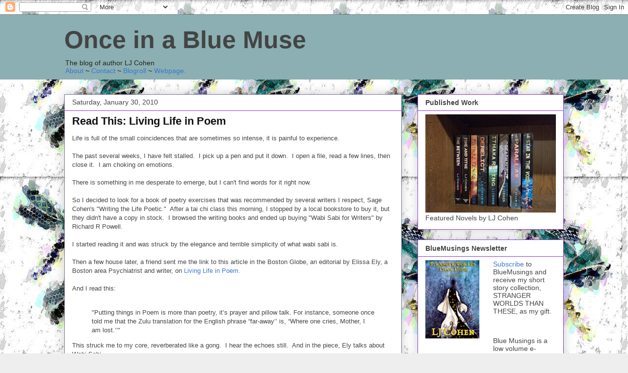

--- FILE ---
content_type: text/html; charset=UTF-8
request_url: http://blog.ljcohen.net/2010/01/read-this-living-life-in-poem.html
body_size: 17192
content:
<!DOCTYPE html>
<html class='v2' dir='ltr' lang='en'>
<head>
<link href='https://www.blogger.com/static/v1/widgets/335934321-css_bundle_v2.css' rel='stylesheet' type='text/css'/>
<meta content='width=1100' name='viewport'/>
<meta content='text/html; charset=UTF-8' http-equiv='Content-Type'/>
<meta content='blogger' name='generator'/>
<link href='http://blog.ljcohen.net/favicon.ico' rel='icon' type='image/x-icon'/>
<link href='http://blog.ljcohen.net/2010/01/read-this-living-life-in-poem.html' rel='canonical'/>
<link rel="alternate" type="application/atom+xml" title="Once in a Blue Muse - Atom" href="http://blog.ljcohen.net/feeds/posts/default" />
<link rel="alternate" type="application/rss+xml" title="Once in a Blue Muse - RSS" href="http://blog.ljcohen.net/feeds/posts/default?alt=rss" />
<link rel="service.post" type="application/atom+xml" title="Once in a Blue Muse - Atom" href="https://www.blogger.com/feeds/13911862/posts/default" />

<link rel="alternate" type="application/atom+xml" title="Once in a Blue Muse - Atom" href="http://blog.ljcohen.net/feeds/8973609402418285414/comments/default" />
<!--Can't find substitution for tag [blog.ieCssRetrofitLinks]-->
<meta content='http://blog.ljcohen.net/2010/01/read-this-living-life-in-poem.html' property='og:url'/>
<meta content='Read This:  Living Life in Poem' property='og:title'/>
<meta content='Life is full of the small coincidences that are sometimes so intense, it is painful to experience.   The past several weeks, I have felt sta...' property='og:description'/>
<title>Once in a Blue Muse: Read This:  Living Life in Poem</title>
<style id='page-skin-1' type='text/css'><!--
/*
-----------------------------------------------
Blogger Template Style
Name:     Awesome Inc.
Designer: Tina Chen
URL:      tinachen.org
----------------------------------------------- */
/* Content
----------------------------------------------- */
body {
font: normal normal 13px Arial, Tahoma, Helvetica, FreeSans, sans-serif;
color: #444444;
background: #eeeeee url(http://2.bp.blogspot.com/-648jYz1h_QU/TooDq_PaufI/AAAAAAAAIsE/mY_cJY5nvJw/s1600/dragonfly_inverted.jpg) repeat scroll top left;
}
html body .content-outer {
min-width: 0;
max-width: 100%;
width: 100%;
}
a:link {
text-decoration: none;
color: #3778cd;
}
a:visited {
text-decoration: none;
color: #4d469c;
}
a:hover {
text-decoration: underline;
color: #3778cd;
}
.body-fauxcolumn-outer .cap-top {
position: absolute;
z-index: 1;
height: 276px;
width: 100%;
background: transparent none repeat-x scroll top left;
_background-image: none;
}
/* Columns
----------------------------------------------- */
.content-inner {
padding: 0;
}
.header-inner .section {
margin: 0 16px;
}
.tabs-inner .section {
margin: 0 16px;
}
.main-inner {
padding-top: 30px;
}
.main-inner .column-center-inner,
.main-inner .column-left-inner,
.main-inner .column-right-inner {
padding: 0 5px;
}
*+html body .main-inner .column-center-inner {
margin-top: -30px;
}
#layout .main-inner .column-center-inner {
margin-top: 0;
}
/* Header
----------------------------------------------- */
.header-outer {
margin: 0 0 0 0;
background: #8bafb2 none repeat scroll 0 0;
}
.Header h1 {
font: normal bold 50px Arial, Tahoma, Helvetica, FreeSans, sans-serif;
color: #444444;
text-shadow: 0 0 -1px #000000;
}
.Header h1 a {
color: #444444;
}
.Header .description {
font: normal normal 14px Arial, Tahoma, Helvetica, FreeSans, sans-serif;
color: #222222;
}
.header-inner .Header .titlewrapper,
.header-inner .Header .descriptionwrapper {
padding-left: 0;
padding-right: 0;
margin-bottom: 0;
}
.header-inner .Header .titlewrapper {
padding-top: 22px;
}
/* Tabs
----------------------------------------------- */
.tabs-outer {
overflow: hidden;
position: relative;
background: #eeeeee url(//www.blogblog.com/1kt/awesomeinc/tabs_gradient_light.png) repeat scroll 0 0;
}
#layout .tabs-outer {
overflow: visible;
}
.tabs-cap-top, .tabs-cap-bottom {
position: absolute;
width: 100%;
border-top: 1px solid #999999;
}
.tabs-cap-bottom {
bottom: 0;
}
.tabs-inner .widget li a {
display: inline-block;
margin: 0;
padding: .6em 1.5em;
font: normal bold 14px Arial, Tahoma, Helvetica, FreeSans, sans-serif;
color: #444444;
border-top: 1px solid #999999;
border-bottom: 1px solid #999999;
border-left: 1px solid #999999;
height: 16px;
line-height: 16px;
}
.tabs-inner .widget li:last-child a {
border-right: 1px solid #999999;
}
.tabs-inner .widget li.selected a, .tabs-inner .widget li a:hover {
background: #666666 url(//www.blogblog.com/1kt/awesomeinc/tabs_gradient_light.png) repeat-x scroll 0 -100px;
color: #ffffff;
}
/* Headings
----------------------------------------------- */
h2 {
font: normal bold 14px Arial, Tahoma, Helvetica, FreeSans, sans-serif;
color: #444444;
}
/* Widgets
----------------------------------------------- */
.main-inner .section {
margin: 0 27px;
padding: 0;
}
.main-inner .column-left-outer,
.main-inner .column-right-outer {
margin-top: 0;
}
#layout .main-inner .column-left-outer,
#layout .main-inner .column-right-outer {
margin-top: 0;
}
.main-inner .column-left-inner,
.main-inner .column-right-inner {
background: transparent none repeat 0 0;
-moz-box-shadow: 0 0 0 rgba(0, 0, 0, .2);
-webkit-box-shadow: 0 0 0 rgba(0, 0, 0, .2);
-goog-ms-box-shadow: 0 0 0 rgba(0, 0, 0, .2);
box-shadow: 0 0 0 rgba(0, 0, 0, .2);
-moz-border-radius: 0;
-webkit-border-radius: 0;
-goog-ms-border-radius: 0;
border-radius: 0;
}
#layout .main-inner .column-left-inner,
#layout .main-inner .column-right-inner {
margin-top: 0;
}
.sidebar .widget {
font: normal normal 14px Arial, Tahoma, Helvetica, FreeSans, sans-serif;
color: #444444;
}
.sidebar .widget a:link {
color: #3778cd;
}
.sidebar .widget a:visited {
color: #4d469c;
}
.sidebar .widget a:hover {
color: #3778cd;
}
.sidebar .widget h2 {
text-shadow: 0 0 -1px #000000;
}
.main-inner .widget {
background-color: #ffffff;
border: 1px solid #8b37cd;
padding: 0 15px 15px;
margin: 20px -16px;
-moz-box-shadow: 0 0 20px rgba(0, 0, 0, .2);
-webkit-box-shadow: 0 0 20px rgba(0, 0, 0, .2);
-goog-ms-box-shadow: 0 0 20px rgba(0, 0, 0, .2);
box-shadow: 0 0 20px rgba(0, 0, 0, .2);
-moz-border-radius: 0;
-webkit-border-radius: 0;
-goog-ms-border-radius: 0;
border-radius: 0;
}
.main-inner .widget h2 {
margin: 0 -15px;
padding: .6em 15px .5em;
border-bottom: 1px solid transparent;
}
.footer-inner .widget h2 {
padding: 0 0 .4em;
border-bottom: 1px solid transparent;
}
.main-inner .widget h2 + div, .footer-inner .widget h2 + div {
border-top: 1px solid #8b37cd;
padding-top: 8px;
}
.main-inner .widget .widget-content {
margin: 0 -15px;
padding: 7px 15px 0;
}
.main-inner .widget ul, .main-inner .widget #ArchiveList ul.flat {
margin: -8px -15px 0;
padding: 0;
list-style: none;
}
.main-inner .widget #ArchiveList {
margin: -8px 0 0;
}
.main-inner .widget ul li, .main-inner .widget #ArchiveList ul.flat li {
padding: .5em 15px;
text-indent: 0;
color: #666666;
border-top: 1px solid #8b37cd;
border-bottom: 1px solid transparent;
}
.main-inner .widget #ArchiveList ul li {
padding-top: .25em;
padding-bottom: .25em;
}
.main-inner .widget ul li:first-child, .main-inner .widget #ArchiveList ul.flat li:first-child {
border-top: none;
}
.main-inner .widget ul li:last-child, .main-inner .widget #ArchiveList ul.flat li:last-child {
border-bottom: none;
}
.post-body {
position: relative;
}
.main-inner .widget .post-body ul {
padding: 0 2.5em;
margin: .5em 0;
list-style: disc;
}
.main-inner .widget .post-body ul li {
padding: 0.25em 0;
margin-bottom: .25em;
color: #444444;
border: none;
}
.footer-inner .widget ul {
padding: 0;
list-style: none;
}
.widget .zippy {
color: #666666;
}
/* Posts
----------------------------------------------- */
body .main-inner .Blog {
padding: 0;
margin-bottom: 1em;
background-color: transparent;
border: none;
-moz-box-shadow: 0 0 0 rgba(0, 0, 0, 0);
-webkit-box-shadow: 0 0 0 rgba(0, 0, 0, 0);
-goog-ms-box-shadow: 0 0 0 rgba(0, 0, 0, 0);
box-shadow: 0 0 0 rgba(0, 0, 0, 0);
}
.main-inner .section:last-child .Blog:last-child {
padding: 0;
margin-bottom: 1em;
}
.main-inner .widget h2.date-header {
margin: 0 -15px 1px;
padding: 0 0 0 0;
font: normal normal 14px Arial, Tahoma, Helvetica, FreeSans, sans-serif;
color: #444444;
background: transparent none no-repeat scroll top left;
border-top: 0 solid #eeeeee;
border-bottom: 1px solid transparent;
-moz-border-radius-topleft: 0;
-moz-border-radius-topright: 0;
-webkit-border-top-left-radius: 0;
-webkit-border-top-right-radius: 0;
border-top-left-radius: 0;
border-top-right-radius: 0;
position: static;
bottom: 100%;
right: 15px;
text-shadow: 0 0 -1px #000000;
}
.main-inner .widget h2.date-header span {
font: normal normal 14px Arial, Tahoma, Helvetica, FreeSans, sans-serif;
display: block;
padding: .5em 15px;
border-left: 0 solid #eeeeee;
border-right: 0 solid #eeeeee;
}
.date-outer {
position: relative;
margin: 30px 0 20px;
padding: 0 15px;
background-color: #ffffff;
border: 1px solid #74719c;
-moz-box-shadow: 0 0 20px rgba(0, 0, 0, .2);
-webkit-box-shadow: 0 0 20px rgba(0, 0, 0, .2);
-goog-ms-box-shadow: 0 0 20px rgba(0, 0, 0, .2);
box-shadow: 0 0 20px rgba(0, 0, 0, .2);
-moz-border-radius: 0;
-webkit-border-radius: 0;
-goog-ms-border-radius: 0;
border-radius: 0;
}
.date-outer:first-child {
margin-top: 0;
}
.date-outer:last-child {
margin-bottom: 20px;
-moz-border-radius-bottomleft: 0;
-moz-border-radius-bottomright: 0;
-webkit-border-bottom-left-radius: 0;
-webkit-border-bottom-right-radius: 0;
-goog-ms-border-bottom-left-radius: 0;
-goog-ms-border-bottom-right-radius: 0;
border-bottom-left-radius: 0;
border-bottom-right-radius: 0;
}
.date-posts {
margin: 0 -15px;
padding: 0 15px;
clear: both;
}
.post-outer, .inline-ad {
border-top: 1px solid #777777;
margin: 0 -15px;
padding: 15px 15px;
}
.post-outer {
padding-bottom: 10px;
}
.post-outer:first-child {
padding-top: 0;
border-top: none;
}
.post-outer:last-child, .inline-ad:last-child {
border-bottom: none;
}
.post-body {
position: relative;
}
.post-body img {
padding: 8px;
background: transparent;
border: 1px solid transparent;
-moz-box-shadow: 0 0 0 rgba(0, 0, 0, .2);
-webkit-box-shadow: 0 0 0 rgba(0, 0, 0, .2);
box-shadow: 0 0 0 rgba(0, 0, 0, .2);
-moz-border-radius: 0;
-webkit-border-radius: 0;
border-radius: 0;
}
h3.post-title, h4 {
font: normal bold 22px Arial, Tahoma, Helvetica, FreeSans, sans-serif;
color: #111111;
}
h3.post-title a {
font: normal bold 22px Arial, Tahoma, Helvetica, FreeSans, sans-serif;
color: #111111;
}
h3.post-title a:hover {
color: #3778cd;
text-decoration: underline;
}
.post-header {
margin: 0 0 1em;
}
.post-body {
line-height: 1.4;
}
.post-outer h2 {
color: #444444;
}
.post-footer {
margin: 1.5em 0 0;
}
#blog-pager {
padding: 15px;
font-size: 120%;
background-color: #ffffff;
border: 1px solid #8b37cd;
-moz-box-shadow: 0 0 20px rgba(0, 0, 0, .2);
-webkit-box-shadow: 0 0 20px rgba(0, 0, 0, .2);
-goog-ms-box-shadow: 0 0 20px rgba(0, 0, 0, .2);
box-shadow: 0 0 20px rgba(0, 0, 0, .2);
-moz-border-radius: 0;
-webkit-border-radius: 0;
-goog-ms-border-radius: 0;
border-radius: 0;
-moz-border-radius-topleft: 0;
-moz-border-radius-topright: 0;
-webkit-border-top-left-radius: 0;
-webkit-border-top-right-radius: 0;
-goog-ms-border-top-left-radius: 0;
-goog-ms-border-top-right-radius: 0;
border-top-left-radius: 0;
border-top-right-radius-topright: 0;
margin-top: 1em;
}
.blog-feeds, .post-feeds {
margin: 1em 0;
text-align: center;
color: #444444;
}
.blog-feeds a, .post-feeds a {
color: #3778cd;
}
.blog-feeds a:visited, .post-feeds a:visited {
color: #4d469c;
}
.blog-feeds a:hover, .post-feeds a:hover {
color: #3778cd;
}
.post-outer .comments {
margin-top: 2em;
}
/* Comments
----------------------------------------------- */
.comments .comments-content .icon.blog-author {
background-repeat: no-repeat;
background-image: url([data-uri]);
}
.comments .comments-content .loadmore a {
border-top: 1px solid #999999;
border-bottom: 1px solid #999999;
}
.comments .continue {
border-top: 2px solid #999999;
}
/* Footer
----------------------------------------------- */
.footer-outer {
margin: -20px 0 -1px;
padding: 20px 0 0;
color: #444444;
overflow: hidden;
}
.footer-fauxborder-left {
border-top: 1px solid #8b37cd;
background: #ffffff none repeat scroll 0 0;
-moz-box-shadow: 0 0 20px rgba(0, 0, 0, .2);
-webkit-box-shadow: 0 0 20px rgba(0, 0, 0, .2);
-goog-ms-box-shadow: 0 0 20px rgba(0, 0, 0, .2);
box-shadow: 0 0 20px rgba(0, 0, 0, .2);
margin: 0 -20px;
}
/* Mobile
----------------------------------------------- */
body.mobile {
background-size: auto;
}
.mobile .body-fauxcolumn-outer {
background: transparent none repeat scroll top left;
}
*+html body.mobile .main-inner .column-center-inner {
margin-top: 0;
}
.mobile .main-inner .widget {
padding: 0 0 15px;
}
.mobile .main-inner .widget h2 + div,
.mobile .footer-inner .widget h2 + div {
border-top: none;
padding-top: 0;
}
.mobile .footer-inner .widget h2 {
padding: 0.5em 0;
border-bottom: none;
}
.mobile .main-inner .widget .widget-content {
margin: 0;
padding: 7px 0 0;
}
.mobile .main-inner .widget ul,
.mobile .main-inner .widget #ArchiveList ul.flat {
margin: 0 -15px 0;
}
.mobile .main-inner .widget h2.date-header {
right: 0;
}
.mobile .date-header span {
padding: 0.4em 0;
}
.mobile .date-outer:first-child {
margin-bottom: 0;
border: 1px solid #74719c;
-moz-border-radius-topleft: 0;
-moz-border-radius-topright: 0;
-webkit-border-top-left-radius: 0;
-webkit-border-top-right-radius: 0;
-goog-ms-border-top-left-radius: 0;
-goog-ms-border-top-right-radius: 0;
border-top-left-radius: 0;
border-top-right-radius: 0;
}
.mobile .date-outer {
border-color: #74719c;
border-width: 0 1px 1px;
}
.mobile .date-outer:last-child {
margin-bottom: 0;
}
.mobile .main-inner {
padding: 0;
}
.mobile .header-inner .section {
margin: 0;
}
.mobile .post-outer, .mobile .inline-ad {
padding: 5px 0;
}
.mobile .tabs-inner .section {
margin: 0 10px;
}
.mobile .main-inner .widget h2 {
margin: 0;
padding: 0;
}
.mobile .main-inner .widget h2.date-header span {
padding: 0;
}
.mobile .main-inner .widget .widget-content {
margin: 0;
padding: 7px 0 0;
}
.mobile #blog-pager {
border: 1px solid transparent;
background: #ffffff none repeat scroll 0 0;
}
.mobile .main-inner .column-left-inner,
.mobile .main-inner .column-right-inner {
background: transparent none repeat 0 0;
-moz-box-shadow: none;
-webkit-box-shadow: none;
-goog-ms-box-shadow: none;
box-shadow: none;
}
.mobile .date-posts {
margin: 0;
padding: 0;
}
.mobile .footer-fauxborder-left {
margin: 0;
border-top: inherit;
}
.mobile .main-inner .section:last-child .Blog:last-child {
margin-bottom: 0;
}
.mobile-index-contents {
color: #444444;
}
.mobile .mobile-link-button {
background: #3778cd url(//www.blogblog.com/1kt/awesomeinc/tabs_gradient_light.png) repeat scroll 0 0;
}
.mobile-link-button a:link, .mobile-link-button a:visited {
color: #ffffff;
}
.mobile .tabs-inner .PageList .widget-content {
background: transparent;
border-top: 1px solid;
border-color: #999999;
color: #444444;
}
.mobile .tabs-inner .PageList .widget-content .pagelist-arrow {
border-left: 1px solid #999999;
}

--></style>
<style id='template-skin-1' type='text/css'><!--
body {
min-width: 1050px;
}
.content-outer, .content-fauxcolumn-outer, .region-inner {
min-width: 1050px;
max-width: 1050px;
_width: 1050px;
}
.main-inner .columns {
padding-left: 0;
padding-right: 330px;
}
.main-inner .fauxcolumn-center-outer {
left: 0;
right: 330px;
/* IE6 does not respect left and right together */
_width: expression(this.parentNode.offsetWidth -
parseInt("0") -
parseInt("330px") + 'px');
}
.main-inner .fauxcolumn-left-outer {
width: 0;
}
.main-inner .fauxcolumn-right-outer {
width: 330px;
}
.main-inner .column-left-outer {
width: 0;
right: 100%;
margin-left: -0;
}
.main-inner .column-right-outer {
width: 330px;
margin-right: -330px;
}
#layout {
min-width: 0;
}
#layout .content-outer {
min-width: 0;
width: 800px;
}
#layout .region-inner {
min-width: 0;
width: auto;
}
body#layout div.add_widget {
padding: 8px;
}
body#layout div.add_widget a {
margin-left: 32px;
}
--></style>
<style>
    body {background-image:url(http\:\/\/2.bp.blogspot.com\/-648jYz1h_QU\/TooDq_PaufI\/AAAAAAAAIsE\/mY_cJY5nvJw\/s1600\/dragonfly_inverted.jpg);}
    
@media (max-width: 200px) { body {background-image:url(http\:\/\/2.bp.blogspot.com\/-648jYz1h_QU\/TooDq_PaufI\/AAAAAAAAIsE\/mY_cJY5nvJw\/w200\/dragonfly_inverted.jpg);}}
@media (max-width: 400px) and (min-width: 201px) { body {background-image:url(http\:\/\/2.bp.blogspot.com\/-648jYz1h_QU\/TooDq_PaufI\/AAAAAAAAIsE\/mY_cJY5nvJw\/w400\/dragonfly_inverted.jpg);}}
@media (max-width: 800px) and (min-width: 401px) { body {background-image:url(http\:\/\/2.bp.blogspot.com\/-648jYz1h_QU\/TooDq_PaufI\/AAAAAAAAIsE\/mY_cJY5nvJw\/w800\/dragonfly_inverted.jpg);}}
@media (max-width: 1200px) and (min-width: 801px) { body {background-image:url(http\:\/\/2.bp.blogspot.com\/-648jYz1h_QU\/TooDq_PaufI\/AAAAAAAAIsE\/mY_cJY5nvJw\/w1200\/dragonfly_inverted.jpg);}}
/* Last tag covers anything over one higher than the previous max-size cap. */
@media (min-width: 1201px) { body {background-image:url(http\:\/\/2.bp.blogspot.com\/-648jYz1h_QU\/TooDq_PaufI\/AAAAAAAAIsE\/mY_cJY5nvJw\/w1600\/dragonfly_inverted.jpg);}}
  </style>
<script type='text/javascript'>
        (function(i,s,o,g,r,a,m){i['GoogleAnalyticsObject']=r;i[r]=i[r]||function(){
        (i[r].q=i[r].q||[]).push(arguments)},i[r].l=1*new Date();a=s.createElement(o),
        m=s.getElementsByTagName(o)[0];a.async=1;a.src=g;m.parentNode.insertBefore(a,m)
        })(window,document,'script','https://www.google-analytics.com/analytics.js','ga');
        ga('create', 'UA-33266363-1', 'auto', 'blogger');
        ga('blogger.send', 'pageview');
      </script>
<link href='https://www.blogger.com/dyn-css/authorization.css?targetBlogID=13911862&amp;zx=271e0890-9134-4e09-942e-d32518f5751a' media='none' onload='if(media!=&#39;all&#39;)media=&#39;all&#39;' rel='stylesheet'/><noscript><link href='https://www.blogger.com/dyn-css/authorization.css?targetBlogID=13911862&amp;zx=271e0890-9134-4e09-942e-d32518f5751a' rel='stylesheet'/></noscript>
<meta name='google-adsense-platform-account' content='ca-host-pub-1556223355139109'/>
<meta name='google-adsense-platform-domain' content='blogspot.com'/>

</head>
<body class='loading variant-light'>
<div class='navbar section' id='navbar' name='Navbar'><div class='widget Navbar' data-version='1' id='Navbar1'><script type="text/javascript">
    function setAttributeOnload(object, attribute, val) {
      if(window.addEventListener) {
        window.addEventListener('load',
          function(){ object[attribute] = val; }, false);
      } else {
        window.attachEvent('onload', function(){ object[attribute] = val; });
      }
    }
  </script>
<div id="navbar-iframe-container"></div>
<script type="text/javascript" src="https://apis.google.com/js/platform.js"></script>
<script type="text/javascript">
      gapi.load("gapi.iframes:gapi.iframes.style.bubble", function() {
        if (gapi.iframes && gapi.iframes.getContext) {
          gapi.iframes.getContext().openChild({
              url: 'https://www.blogger.com/navbar/13911862?po\x3d8973609402418285414\x26origin\x3dhttp://blog.ljcohen.net',
              where: document.getElementById("navbar-iframe-container"),
              id: "navbar-iframe"
          });
        }
      });
    </script><script type="text/javascript">
(function() {
var script = document.createElement('script');
script.type = 'text/javascript';
script.src = '//pagead2.googlesyndication.com/pagead/js/google_top_exp.js';
var head = document.getElementsByTagName('head')[0];
if (head) {
head.appendChild(script);
}})();
</script>
</div></div>
<div class='body-fauxcolumns'>
<div class='fauxcolumn-outer body-fauxcolumn-outer'>
<div class='cap-top'>
<div class='cap-left'></div>
<div class='cap-right'></div>
</div>
<div class='fauxborder-left'>
<div class='fauxborder-right'></div>
<div class='fauxcolumn-inner'>
</div>
</div>
<div class='cap-bottom'>
<div class='cap-left'></div>
<div class='cap-right'></div>
</div>
</div>
</div>
<div class='content'>
<div class='content-fauxcolumns'>
<div class='fauxcolumn-outer content-fauxcolumn-outer'>
<div class='cap-top'>
<div class='cap-left'></div>
<div class='cap-right'></div>
</div>
<div class='fauxborder-left'>
<div class='fauxborder-right'></div>
<div class='fauxcolumn-inner'>
</div>
</div>
<div class='cap-bottom'>
<div class='cap-left'></div>
<div class='cap-right'></div>
</div>
</div>
</div>
<div class='content-outer'>
<div class='content-cap-top cap-top'>
<div class='cap-left'></div>
<div class='cap-right'></div>
</div>
<div class='fauxborder-left content-fauxborder-left'>
<div class='fauxborder-right content-fauxborder-right'></div>
<div class='content-inner'>
<header>
<div class='header-outer'>
<div class='header-cap-top cap-top'>
<div class='cap-left'></div>
<div class='cap-right'></div>
</div>
<div class='fauxborder-left header-fauxborder-left'>
<div class='fauxborder-right header-fauxborder-right'></div>
<div class='region-inner header-inner'>
<div class='header section' id='header' name='Header'><div class='widget Header' data-version='1' id='Header1'>
<div id='header-inner'>
<div class='titlewrapper'>
<h1 class='title'>
<a href='http://blog.ljcohen.net/'>
Once in a Blue Muse
</a>
</h1>
</div>
<div class='descriptionwrapper'>
<p class='description'><span>The blog of author LJ Cohen<br><a href="http://ljcbluemuse.blogspot.com/p/about.html">About</a> ~ <a href="http://ljcbluemuse.blogspot.com/p/contact.html">Contact</a> ~ <a href="http://ljcbluemuse.blogspot.com/p/blog-roll.html">Blogroll</a> ~ <a href="http://www.ljcohen.net">Webpage</a><a rel="me" href="https://weirder.earth/@lj">.</a></span></p>
</div>
</div>
</div></div>
</div>
</div>
<div class='header-cap-bottom cap-bottom'>
<div class='cap-left'></div>
<div class='cap-right'></div>
</div>
</div>
</header>
<div class='tabs-outer'>
<div class='tabs-cap-top cap-top'>
<div class='cap-left'></div>
<div class='cap-right'></div>
</div>
<div class='fauxborder-left tabs-fauxborder-left'>
<div class='fauxborder-right tabs-fauxborder-right'></div>
<div class='region-inner tabs-inner'>
<div class='tabs no-items section' id='crosscol' name='Cross-Column'></div>
<div class='tabs no-items section' id='crosscol-overflow' name='Cross-Column 2'></div>
</div>
</div>
<div class='tabs-cap-bottom cap-bottom'>
<div class='cap-left'></div>
<div class='cap-right'></div>
</div>
</div>
<div class='main-outer'>
<div class='main-cap-top cap-top'>
<div class='cap-left'></div>
<div class='cap-right'></div>
</div>
<div class='fauxborder-left main-fauxborder-left'>
<div class='fauxborder-right main-fauxborder-right'></div>
<div class='region-inner main-inner'>
<div class='columns fauxcolumns'>
<div class='fauxcolumn-outer fauxcolumn-center-outer'>
<div class='cap-top'>
<div class='cap-left'></div>
<div class='cap-right'></div>
</div>
<div class='fauxborder-left'>
<div class='fauxborder-right'></div>
<div class='fauxcolumn-inner'>
</div>
</div>
<div class='cap-bottom'>
<div class='cap-left'></div>
<div class='cap-right'></div>
</div>
</div>
<div class='fauxcolumn-outer fauxcolumn-left-outer'>
<div class='cap-top'>
<div class='cap-left'></div>
<div class='cap-right'></div>
</div>
<div class='fauxborder-left'>
<div class='fauxborder-right'></div>
<div class='fauxcolumn-inner'>
</div>
</div>
<div class='cap-bottom'>
<div class='cap-left'></div>
<div class='cap-right'></div>
</div>
</div>
<div class='fauxcolumn-outer fauxcolumn-right-outer'>
<div class='cap-top'>
<div class='cap-left'></div>
<div class='cap-right'></div>
</div>
<div class='fauxborder-left'>
<div class='fauxborder-right'></div>
<div class='fauxcolumn-inner'>
</div>
</div>
<div class='cap-bottom'>
<div class='cap-left'></div>
<div class='cap-right'></div>
</div>
</div>
<!-- corrects IE6 width calculation -->
<div class='columns-inner'>
<div class='column-center-outer'>
<div class='column-center-inner'>
<div class='main section' id='main' name='Main'><div class='widget Blog' data-version='1' id='Blog1'>
<div class='blog-posts hfeed'>

          <div class="date-outer">
        
<h2 class='date-header'><span>Saturday, January 30, 2010</span></h2>

          <div class="date-posts">
        
<div class='post-outer'>
<div class='post hentry uncustomized-post-template' itemprop='blogPost' itemscope='itemscope' itemtype='http://schema.org/BlogPosting'>
<meta content='13911862' itemprop='blogId'/>
<meta content='8973609402418285414' itemprop='postId'/>
<a name='8973609402418285414'></a>
<h3 class='post-title entry-title' itemprop='name'>
<a href='http://www.boston.com/bostonglobe/editorial_opinion/oped/articles/2010/01/30/living_a_life_in_poem/?s_campaign=8315'>Read This:  Living Life in Poem</a>
</h3>
<div class='post-header'>
<div class='post-header-line-1'></div>
</div>
<div class='post-body entry-content' id='post-body-8973609402418285414' itemprop='description articleBody'>
Life is full of the small coincidences that are sometimes so intense, it is painful to experience.<br />
<br />
The past several weeks, I have felt stalled.&nbsp; I pick up a pen and put it down.&nbsp; I open a file, read a few lines, then close it.&nbsp; I am choking on emotions.<br />
<br />
There is something in me desperate to emerge, but I can't find words for it right now.<br />
<br />
So I decided to look for a book of poetry exercises that was recommended by several writers I respect, Sage Cohen's "Writing the Life Poetic."&nbsp; After a tai chi class this morning, I stopped by a local bookstore to buy it, but they didn't have a copy in stock.&nbsp; I browsed the writing books and ended up buying "Wabi Sabi for Writers" by Richard R Powell.&nbsp;<br />
<br />
I started reading it and was struck by the elegance and terrible simplicity of what wabi sabi is.<br />
<br />
Then a few house later, a friend sent me the link to this article in the Boston Globe, an editorial by Elissa Ely, a Boston area Psychiatrist and writer, on <a href="http://www.boston.com/bostonglobe/editorial_opinion/oped/articles/2010/01/30/living_a_life_in_poem/?s_campaign=8315">Living Life in Poem.</a> &nbsp;&nbsp; <br />
<br />
And I read this:<br />
<br />
<blockquote>"Putting things in Poem is more than poetry, it&#8217;s prayer and pillow talk. For instance, someone once told me that the Zulu translation for the English phrase &#8220;far-away&#8217;&#8217; is, &#8220;Where one cries, Mother, I am lost.&#8217;&#8217;"</blockquote>This struck me to my core, reverberated like a gong.&nbsp; I hear the echoes still.&nbsp; And in the piece, Ely talks about Wabi Sabi. <br />
<br />
As Ely puts it:<br />
<br />
<blockquote>". . . wabi, &#8220;the unpretentious suchness of the ordinary,&#8217;&#8217; and sabi, &#8220;a sense of hopeful sadness or recognition that nothing lasts, nothing is perfect, nothing is finished.&#8217;&#8217;"</blockquote><br />
I am nearly undone by this, by Ely's words, by Powell's writing, by my dear friend thinking to send this to me, this day, this moment in time.
<div style='clear: both;'></div>
</div>
<div class='post-footer'>
<div class='post-footer-line post-footer-line-1'>
<span class='post-author vcard'>
Posted by
<span class='fn' itemprop='author' itemscope='itemscope' itemtype='http://schema.org/Person'>
<meta content='https://www.blogger.com/profile/07530826748768737972' itemprop='url'/>
<a class='g-profile' href='https://www.blogger.com/profile/07530826748768737972' rel='author' title='author profile'>
<span itemprop='name'>Lisa Cohen</span>
</a>
</span>
</span>
<span class='post-timestamp'>
at
<meta content='http://blog.ljcohen.net/2010/01/read-this-living-life-in-poem.html' itemprop='url'/>
<a class='timestamp-link' href='http://blog.ljcohen.net/2010/01/read-this-living-life-in-poem.html' rel='bookmark' title='permanent link'><abbr class='published' itemprop='datePublished' title='2010-01-30T14:24:00-05:00'>2:24 PM</abbr></a>
</span>
<span class='post-comment-link'>
</span>
<span class='post-icons'>
<span class='item-action'>
<a href='https://www.blogger.com/email-post/13911862/8973609402418285414' title='Email Post'>
<img alt='' class='icon-action' height='13' src='https://resources.blogblog.com/img/icon18_email.gif' width='18'/>
</a>
</span>
<span class='item-control blog-admin pid-737640335'>
<a href='https://www.blogger.com/post-edit.g?blogID=13911862&postID=8973609402418285414&from=pencil' title='Edit Post'>
<img alt='' class='icon-action' height='18' src='https://resources.blogblog.com/img/icon18_edit_allbkg.gif' width='18'/>
</a>
</span>
</span>
<div class='post-share-buttons goog-inline-block'>
<a class='goog-inline-block share-button sb-email' href='https://www.blogger.com/share-post.g?blogID=13911862&postID=8973609402418285414&target=email' target='_blank' title='Email This'><span class='share-button-link-text'>Email This</span></a><a class='goog-inline-block share-button sb-blog' href='https://www.blogger.com/share-post.g?blogID=13911862&postID=8973609402418285414&target=blog' onclick='window.open(this.href, "_blank", "height=270,width=475"); return false;' target='_blank' title='BlogThis!'><span class='share-button-link-text'>BlogThis!</span></a><a class='goog-inline-block share-button sb-twitter' href='https://www.blogger.com/share-post.g?blogID=13911862&postID=8973609402418285414&target=twitter' target='_blank' title='Share to X'><span class='share-button-link-text'>Share to X</span></a><a class='goog-inline-block share-button sb-facebook' href='https://www.blogger.com/share-post.g?blogID=13911862&postID=8973609402418285414&target=facebook' onclick='window.open(this.href, "_blank", "height=430,width=640"); return false;' target='_blank' title='Share to Facebook'><span class='share-button-link-text'>Share to Facebook</span></a><a class='goog-inline-block share-button sb-pinterest' href='https://www.blogger.com/share-post.g?blogID=13911862&postID=8973609402418285414&target=pinterest' target='_blank' title='Share to Pinterest'><span class='share-button-link-text'>Share to Pinterest</span></a>
</div>
</div>
<div class='post-footer-line post-footer-line-2'>
<span class='post-labels'>
Labels:
<a href='http://blog.ljcohen.net/search/label/poetry' rel='tag'>poetry</a>,
<a href='http://blog.ljcohen.net/search/label/writing' rel='tag'>writing</a>
</span>
</div>
<div class='post-footer-line post-footer-line-3'>
<span class='post-location'>
</span>
</div>
</div>
</div>
<div class='comments' id='comments'>
<a name='comments'></a>
<h4>1 comment:</h4>
<div class='comments-content'>
<script async='async' src='' type='text/javascript'></script>
<script type='text/javascript'>
    (function() {
      var items = null;
      var msgs = null;
      var config = {};

// <![CDATA[
      var cursor = null;
      if (items && items.length > 0) {
        cursor = parseInt(items[items.length - 1].timestamp) + 1;
      }

      var bodyFromEntry = function(entry) {
        var text = (entry &&
                    ((entry.content && entry.content.$t) ||
                     (entry.summary && entry.summary.$t))) ||
            '';
        if (entry && entry.gd$extendedProperty) {
          for (var k in entry.gd$extendedProperty) {
            if (entry.gd$extendedProperty[k].name == 'blogger.contentRemoved') {
              return '<span class="deleted-comment">' + text + '</span>';
            }
          }
        }
        return text;
      }

      var parse = function(data) {
        cursor = null;
        var comments = [];
        if (data && data.feed && data.feed.entry) {
          for (var i = 0, entry; entry = data.feed.entry[i]; i++) {
            var comment = {};
            // comment ID, parsed out of the original id format
            var id = /blog-(\d+).post-(\d+)/.exec(entry.id.$t);
            comment.id = id ? id[2] : null;
            comment.body = bodyFromEntry(entry);
            comment.timestamp = Date.parse(entry.published.$t) + '';
            if (entry.author && entry.author.constructor === Array) {
              var auth = entry.author[0];
              if (auth) {
                comment.author = {
                  name: (auth.name ? auth.name.$t : undefined),
                  profileUrl: (auth.uri ? auth.uri.$t : undefined),
                  avatarUrl: (auth.gd$image ? auth.gd$image.src : undefined)
                };
              }
            }
            if (entry.link) {
              if (entry.link[2]) {
                comment.link = comment.permalink = entry.link[2].href;
              }
              if (entry.link[3]) {
                var pid = /.*comments\/default\/(\d+)\?.*/.exec(entry.link[3].href);
                if (pid && pid[1]) {
                  comment.parentId = pid[1];
                }
              }
            }
            comment.deleteclass = 'item-control blog-admin';
            if (entry.gd$extendedProperty) {
              for (var k in entry.gd$extendedProperty) {
                if (entry.gd$extendedProperty[k].name == 'blogger.itemClass') {
                  comment.deleteclass += ' ' + entry.gd$extendedProperty[k].value;
                } else if (entry.gd$extendedProperty[k].name == 'blogger.displayTime') {
                  comment.displayTime = entry.gd$extendedProperty[k].value;
                }
              }
            }
            comments.push(comment);
          }
        }
        return comments;
      };

      var paginator = function(callback) {
        if (hasMore()) {
          var url = config.feed + '?alt=json&v=2&orderby=published&reverse=false&max-results=50';
          if (cursor) {
            url += '&published-min=' + new Date(cursor).toISOString();
          }
          window.bloggercomments = function(data) {
            var parsed = parse(data);
            cursor = parsed.length < 50 ? null
                : parseInt(parsed[parsed.length - 1].timestamp) + 1
            callback(parsed);
            window.bloggercomments = null;
          }
          url += '&callback=bloggercomments';
          var script = document.createElement('script');
          script.type = 'text/javascript';
          script.src = url;
          document.getElementsByTagName('head')[0].appendChild(script);
        }
      };
      var hasMore = function() {
        return !!cursor;
      };
      var getMeta = function(key, comment) {
        if ('iswriter' == key) {
          var matches = !!comment.author
              && comment.author.name == config.authorName
              && comment.author.profileUrl == config.authorUrl;
          return matches ? 'true' : '';
        } else if ('deletelink' == key) {
          return config.baseUri + '/comment/delete/'
               + config.blogId + '/' + comment.id;
        } else if ('deleteclass' == key) {
          return comment.deleteclass;
        }
        return '';
      };

      var replybox = null;
      var replyUrlParts = null;
      var replyParent = undefined;

      var onReply = function(commentId, domId) {
        if (replybox == null) {
          // lazily cache replybox, and adjust to suit this style:
          replybox = document.getElementById('comment-editor');
          if (replybox != null) {
            replybox.height = '250px';
            replybox.style.display = 'block';
            replyUrlParts = replybox.src.split('#');
          }
        }
        if (replybox && (commentId !== replyParent)) {
          replybox.src = '';
          document.getElementById(domId).insertBefore(replybox, null);
          replybox.src = replyUrlParts[0]
              + (commentId ? '&parentID=' + commentId : '')
              + '#' + replyUrlParts[1];
          replyParent = commentId;
        }
      };

      var hash = (window.location.hash || '#').substring(1);
      var startThread, targetComment;
      if (/^comment-form_/.test(hash)) {
        startThread = hash.substring('comment-form_'.length);
      } else if (/^c[0-9]+$/.test(hash)) {
        targetComment = hash.substring(1);
      }

      // Configure commenting API:
      var configJso = {
        'maxDepth': config.maxThreadDepth
      };
      var provider = {
        'id': config.postId,
        'data': items,
        'loadNext': paginator,
        'hasMore': hasMore,
        'getMeta': getMeta,
        'onReply': onReply,
        'rendered': true,
        'initComment': targetComment,
        'initReplyThread': startThread,
        'config': configJso,
        'messages': msgs
      };

      var render = function() {
        if (window.goog && window.goog.comments) {
          var holder = document.getElementById('comment-holder');
          window.goog.comments.render(holder, provider);
        }
      };

      // render now, or queue to render when library loads:
      if (window.goog && window.goog.comments) {
        render();
      } else {
        window.goog = window.goog || {};
        window.goog.comments = window.goog.comments || {};
        window.goog.comments.loadQueue = window.goog.comments.loadQueue || [];
        window.goog.comments.loadQueue.push(render);
      }
    })();
// ]]>
  </script>
<div id='comment-holder'>
<div class="comment-thread toplevel-thread"><ol id="top-ra"><li class="comment" id="c8054397324736239652"><div class="avatar-image-container"><img src="//resources.blogblog.com/img/blank.gif" alt=""/></div><div class="comment-block"><div class="comment-header"><cite class="user"><a href="http://www.writingthelifepoetic.typepad.com" rel="nofollow">Sage Cohen</a></cite><span class="icon user "></span><span class="datetime secondary-text"><a rel="nofollow" href="http://blog.ljcohen.net/2010/01/read-this-living-life-in-poem.html?showComment=1264969173043#c8054397324736239652">1/31/2010 3:19 PM</a></span></div><p class="comment-content">Hiya! If you send me your address, I&#39;ll mail you a copy of Writing the Life Poetic! : )</p><span class="comment-actions secondary-text"><a class="comment-reply" target="_self" data-comment-id="8054397324736239652">Reply</a><span class="item-control blog-admin blog-admin pid-1779983002"><a target="_self" href="https://www.blogger.com/comment/delete/13911862/8054397324736239652">Delete</a></span></span></div><div class="comment-replies"><div id="c8054397324736239652-rt" class="comment-thread inline-thread hidden"><span class="thread-toggle thread-expanded"><span class="thread-arrow"></span><span class="thread-count"><a target="_self">Replies</a></span></span><ol id="c8054397324736239652-ra" class="thread-chrome thread-expanded"><div></div><div id="c8054397324736239652-continue" class="continue"><a class="comment-reply" target="_self" data-comment-id="8054397324736239652">Reply</a></div></ol></div></div><div class="comment-replybox-single" id="c8054397324736239652-ce"></div></li></ol><div id="top-continue" class="continue"><a class="comment-reply" target="_self">Add comment</a></div><div class="comment-replybox-thread" id="top-ce"></div><div class="loadmore hidden" data-post-id="8973609402418285414"><a target="_self">Load more...</a></div></div>
</div>
</div>
<p class='comment-footer'>
<div class='comment-form'>
<a name='comment-form'></a>
<p>
</p>
<a href='https://www.blogger.com/comment/frame/13911862?po=8973609402418285414&hl=en&saa=85391&origin=http://blog.ljcohen.net' id='comment-editor-src'></a>
<iframe allowtransparency='true' class='blogger-iframe-colorize blogger-comment-from-post' frameborder='0' height='410px' id='comment-editor' name='comment-editor' src='' width='100%'></iframe>
<script src='https://www.blogger.com/static/v1/jsbin/2830521187-comment_from_post_iframe.js' type='text/javascript'></script>
<script type='text/javascript'>
      BLOG_CMT_createIframe('https://www.blogger.com/rpc_relay.html');
    </script>
</div>
</p>
<div id='backlinks-container'>
<div id='Blog1_backlinks-container'>
</div>
</div>
</div>
</div>

        </div></div>
      
</div>
<div class='blog-pager' id='blog-pager'>
<span id='blog-pager-newer-link'>
<a class='blog-pager-newer-link' href='http://blog.ljcohen.net/2010/02/elegance-in-another-age.html' id='Blog1_blog-pager-newer-link' title='Newer Post'>Newer Post</a>
</span>
<span id='blog-pager-older-link'>
<a class='blog-pager-older-link' href='http://blog.ljcohen.net/2010/01/if-not-now-when.html' id='Blog1_blog-pager-older-link' title='Older Post'>Older Post</a>
</span>
<a class='home-link' href='http://blog.ljcohen.net/'>Home</a>
</div>
<div class='clear'></div>
<div class='post-feeds'>
<div class='feed-links'>
Subscribe to:
<a class='feed-link' href='http://blog.ljcohen.net/feeds/8973609402418285414/comments/default' target='_blank' type='application/atom+xml'>Post Comments (Atom)</a>
</div>
</div>
</div></div>
</div>
</div>
<div class='column-left-outer'>
<div class='column-left-inner'>
<aside>
</aside>
</div>
</div>
<div class='column-right-outer'>
<div class='column-right-inner'>
<aside>
<div class='sidebar section' id='sidebar-right-1'><div class='widget Image' data-version='1' id='Image2'>
<h2>Published Work</h2>
<div class='widget-content'>
<a href='http://www.ljcohen.net'>
<img alt='Published Work' height='240' id='Image2_img' src='https://blogger.googleusercontent.com/img/b/R29vZ2xl/AVvXsEj2ABOuBmSEV_vHGjrt7hmStPodkz1vkBsr-IyoEaCbJHmJUB9mpKKugpjQAV6GwIoEpKEGMiVTNDeBaWufeCZIOS56LhxaHxx1CPyo_mmQpgg93C1EJsP_RFIbNrlyB5_MMM90nA/s320/2018-06-24+16.59.15.jpg' width='320'/>
</a>
<br/>
<span class='caption'>Featured Novels by LJ Cohen</span>
</div>
<div class='clear'></div>
</div><div class='widget HTML' data-version='1' id='HTML4'>
<h2 class='title'>BlueMusings Newsletter</h2>
<div class='widget-content'>
<div style="text-align: left;">
<a href="https://blogger.googleusercontent.com/img/b/R29vZ2xl/AVvXsEhp4qRHymPDVezzNFdwOKHhhfao9UltD6oK3bpTYIfwRMl2wXvhV1db_WdcPJ6PdlqOBwrgvjn0fbc-U0VVZo_8tXdRMvrkrdD0eW0sM60_o0bhsaPI-9KXHs1IrlNNK_1yPi89/s512/SWcover-sm.jpg" style="clear: left; float: left; margin-bottom: 1em; margin-right: 2em;"><img border="0" height="160" src="https://blogger.googleusercontent.com/img/b/R29vZ2xl/AVvXsEhp4qRHymPDVezzNFdwOKHhhfao9UltD6oK3bpTYIfwRMl2wXvhV1db_WdcPJ6PdlqOBwrgvjn0fbc-U0VVZo_8tXdRMvrkrdD0eW0sM60_o0bhsaPI-9KXHs1IrlNNK_1yPi89/s200/SWcover-sm.jpg" width="110" /></a></div>

<a href="http://www.ljcohen.net/contact.html">Subscribe</a> to BlueMusings and receive my short story collection, STRANGER WORLDS THAN THESE, as my gift.  <br />
<p>&nbsp;</p>
Blue Musings is a low volume e-newsletter containing notifications about book releases, sales, recommendations, and free original short fiction in multiple drm-free formats. Your privacy will always be respected.
</div>
<div class='clear'></div>
</div><div class='widget HTML' data-version='1' id='HTML5'>
<h2 class='title'>RSS feed</h2>
<div class='widget-content'>
<a href="http://feeds.feedburner.com/OnceInABlueMuse" title="Subscribe to blog feed" rel="alternate" type="application/rss+xml"><img src="http://www.feedburner.com/fb/images/pub/feed-icon32x32.png" alt="" style="border:0"/></a><a href="http://feeds.feedburner.com/OnceInABlueMuse" title="Subscribe to blog feed" rel="alternate" type="application/rss+xml">Subscribe to this blog in a reader</a>
</div>
<div class='clear'></div>
</div><div class='widget Profile' data-version='1' id='Profile1'>
<h2>About Me</h2>
<div class='widget-content'>
<dl class='profile-datablock'>
<dt class='profile-data'>
<a class='profile-name-link g-profile' href='https://www.blogger.com/profile/07530826748768737972' rel='author' style='background-image: url(//www.blogger.com/img/logo-16.png);'>
Lisa Cohen
</a>
</dt>
</dl>
<a class='profile-link' href='https://www.blogger.com/profile/07530826748768737972' rel='author'>View my complete profile</a>
<div class='clear'></div>
</div>
</div><div class='widget LinkList' data-version='1' id='LinkList1'>
<h2>Links</h2>
<div class='widget-content'>
<ul>
<li><a href='http://www.ljcohen.net/'>Writing Homepage</a></li>
<li><a href='http://wattpad.com/LJCohen'>LJ's free fiction, serialized on Wattpad</a></li>
<li><a href='http://www.wildpoetryforum.com/'>Wild Poetry Forum</a></li>
<li><a href='http://www.fmwriters.com/'>Forward Motion for Writers</a></li>
<li><a href='http://www.scribd.com/people/view/365176'>LJCohen's Scribd Page: Resources for Writers</a></li>
<li><a href='http://www.ljcohen.net/poetry-chapbook.html'>Poetry Chapbook: "Chop Wood, Carry Water"</a></li>
<li><a href='http://www.lulu.com/wildpoetrypress'>"Poets Gone Wild: An Internet Anthology"</a></li>
</ul>
<div class='clear'></div>
</div>
</div><div class='widget Label' data-version='1' id='Label1'>
<h2>Search by Label</h2>
<div class='widget-content cloud-label-widget-content'>
<span class='label-size label-size-5'>
<a dir='ltr' href='http://blog.ljcohen.net/search/label/writing'>writing</a>
<span class='label-count' dir='ltr'>(539)</span>
</span>
<span class='label-size label-size-5'>
<a dir='ltr' href='http://blog.ljcohen.net/search/label/family'>family</a>
<span class='label-count' dir='ltr'>(306)</span>
</span>
<span class='label-size label-size-4'>
<a dir='ltr' href='http://blog.ljcohen.net/search/label/poetry'>poetry</a>
<span class='label-count' dir='ltr'>(239)</span>
</span>
<span class='label-size label-size-4'>
<a dir='ltr' href='http://blog.ljcohen.net/search/label/miscellaneous%20rant'>miscellaneous rant</a>
<span class='label-count' dir='ltr'>(173)</span>
</span>
<span class='label-size label-size-4'>
<a dir='ltr' href='http://blog.ljcohen.net/search/label/creativity'>creativity</a>
<span class='label-count' dir='ltr'>(163)</span>
</span>
<span class='label-size label-size-4'>
<a dir='ltr' href='http://blog.ljcohen.net/search/label/personal'>personal</a>
<span class='label-count' dir='ltr'>(152)</span>
</span>
<span class='label-size label-size-4'>
<a dir='ltr' href='http://blog.ljcohen.net/search/label/publishing'>publishing</a>
<span class='label-count' dir='ltr'>(148)</span>
</span>
<span class='label-size label-size-4'>
<a dir='ltr' href='http://blog.ljcohen.net/search/label/The%20Between'>The Between</a>
<span class='label-count' dir='ltr'>(98)</span>
</span>
<span class='label-size label-size-4'>
<a dir='ltr' href='http://blog.ljcohen.net/search/label/books'>books</a>
<span class='label-count' dir='ltr'>(87)</span>
</span>
<span class='label-size label-size-4'>
<a dir='ltr' href='http://blog.ljcohen.net/search/label/community'>community</a>
<span class='label-count' dir='ltr'>(68)</span>
</span>
<span class='label-size label-size-4'>
<a dir='ltr' href='http://blog.ljcohen.net/search/label/moving%20forward'>moving forward</a>
<span class='label-count' dir='ltr'>(68)</span>
</span>
<span class='label-size label-size-4'>
<a dir='ltr' href='http://blog.ljcohen.net/search/label/internet'>internet</a>
<span class='label-count' dir='ltr'>(61)</span>
</span>
<span class='label-size label-size-4'>
<a dir='ltr' href='http://blog.ljcohen.net/search/label/house%20of%20many%20doors'>house of many doors</a>
<span class='label-count' dir='ltr'>(54)</span>
</span>
<span class='label-size label-size-4'>
<a dir='ltr' href='http://blog.ljcohen.net/search/label/editing'>editing</a>
<span class='label-count' dir='ltr'>(52)</span>
</span>
<span class='label-size label-size-3'>
<a dir='ltr' href='http://blog.ljcohen.net/search/label/Derelict'>Derelict</a>
<span class='label-count' dir='ltr'>(50)</span>
</span>
<span class='label-size label-size-3'>
<a dir='ltr' href='http://blog.ljcohen.net/search/label/blog%20tour'>blog tour</a>
<span class='label-count' dir='ltr'>(49)</span>
</span>
<span class='label-size label-size-3'>
<a dir='ltr' href='http://blog.ljcohen.net/search/label/Science%20Fiction'>Science Fiction</a>
<span class='label-count' dir='ltr'>(46)</span>
</span>
<span class='label-size label-size-3'>
<a dir='ltr' href='http://blog.ljcohen.net/search/label/Heal%20Thyself'>Heal Thyself</a>
<span class='label-count' dir='ltr'>(43)</span>
</span>
<span class='label-size label-size-3'>
<a dir='ltr' href='http://blog.ljcohen.net/search/label/MindBlind'>MindBlind</a>
<span class='label-count' dir='ltr'>(43)</span>
</span>
<span class='label-size label-size-3'>
<a dir='ltr' href='http://blog.ljcohen.net/search/label/Wings%20of%20Winter'>Wings of Winter</a>
<span class='label-count' dir='ltr'>(43)</span>
</span>
<span class='label-size label-size-3'>
<a dir='ltr' href='http://blog.ljcohen.net/search/label/workshop'>workshop</a>
<span class='label-count' dir='ltr'>(39)</span>
</span>
<span class='label-size label-size-3'>
<a dir='ltr' href='http://blog.ljcohen.net/search/label/Future%20Tense'>Future Tense</a>
<span class='label-count' dir='ltr'>(38)</span>
</span>
<span class='label-size label-size-3'>
<a dir='ltr' href='http://blog.ljcohen.net/search/label/reviews'>reviews</a>
<span class='label-count' dir='ltr'>(38)</span>
</span>
<span class='label-size label-size-3'>
<a dir='ltr' href='http://blog.ljcohen.net/search/label/fire'>fire</a>
<span class='label-count' dir='ltr'>(37)</span>
</span>
<span class='label-size label-size-3'>
<a dir='ltr' href='http://blog.ljcohen.net/search/label/reading'>reading</a>
<span class='label-count' dir='ltr'>(35)</span>
</span>
<span class='label-size label-size-3'>
<a dir='ltr' href='http://blog.ljcohen.net/search/label/travel'>travel</a>
<span class='label-count' dir='ltr'>(34)</span>
</span>
<span class='label-size label-size-3'>
<a dir='ltr' href='http://blog.ljcohen.net/search/label/agent'>agent</a>
<span class='label-count' dir='ltr'>(29)</span>
</span>
<span class='label-size label-size-3'>
<a dir='ltr' href='http://blog.ljcohen.net/search/label/kyrgyzstan'>kyrgyzstan</a>
<span class='label-count' dir='ltr'>(25)</span>
</span>
<span class='label-size label-size-3'>
<a dir='ltr' href='http://blog.ljcohen.net/search/label/postcard'>postcard</a>
<span class='label-count' dir='ltr'>(25)</span>
</span>
<span class='label-size label-size-3'>
<a dir='ltr' href='http://blog.ljcohen.net/search/label/Dodge'>Dodge</a>
<span class='label-count' dir='ltr'>(23)</span>
</span>
<span class='label-size label-size-3'>
<a dir='ltr' href='http://blog.ljcohen.net/search/label/computer'>computer</a>
<span class='label-count' dir='ltr'>(23)</span>
</span>
<span class='label-size label-size-3'>
<a dir='ltr' href='http://blog.ljcohen.net/search/label/critique'>critique</a>
<span class='label-count' dir='ltr'>(23)</span>
</span>
<span class='label-size label-size-3'>
<a dir='ltr' href='http://blog.ljcohen.net/search/label/merry-go-round'>merry-go-round</a>
<span class='label-count' dir='ltr'>(23)</span>
</span>
<span class='label-size label-size-3'>
<a dir='ltr' href='http://blog.ljcohen.net/search/label/first%20draft'>first draft</a>
<span class='label-count' dir='ltr'>(22)</span>
</span>
<span class='label-size label-size-3'>
<a dir='ltr' href='http://blog.ljcohen.net/search/label/LOL'>LOL</a>
<span class='label-count' dir='ltr'>(21)</span>
</span>
<span class='label-size label-size-3'>
<a dir='ltr' href='http://blog.ljcohen.net/search/label/Wild%20Poetry%20Forum'>Wild Poetry Forum</a>
<span class='label-count' dir='ltr'>(21)</span>
</span>
<span class='label-size label-size-3'>
<a dir='ltr' href='http://blog.ljcohen.net/search/label/canning'>canning</a>
<span class='label-count' dir='ltr'>(21)</span>
</span>
<span class='label-size label-size-3'>
<a dir='ltr' href='http://blog.ljcohen.net/search/label/guest%20post'>guest post</a>
<span class='label-count' dir='ltr'>(20)</span>
</span>
<span class='label-size label-size-3'>
<a dir='ltr' href='http://blog.ljcohen.net/search/label/Halloween'>Halloween</a>
<span class='label-count' dir='ltr'>(19)</span>
</span>
<span class='label-size label-size-3'>
<a dir='ltr' href='http://blog.ljcohen.net/search/label/short%20story'>short story</a>
<span class='label-count' dir='ltr'>(19)</span>
</span>
<span class='label-size label-size-3'>
<a dir='ltr' href='http://blog.ljcohen.net/search/label/ceramics'>ceramics</a>
<span class='label-count' dir='ltr'>(18)</span>
</span>
<span class='label-size label-size-3'>
<a dir='ltr' href='http://blog.ljcohen.net/search/label/family%20cooking'>family cooking</a>
<span class='label-count' dir='ltr'>(16)</span>
</span>
<span class='label-size label-size-3'>
<a dir='ltr' href='http://blog.ljcohen.net/search/label/Boskone'>Boskone</a>
<span class='label-count' dir='ltr'>(15)</span>
</span>
<span class='label-size label-size-3'>
<a dir='ltr' href='http://blog.ljcohen.net/search/label/animals'>animals</a>
<span class='label-count' dir='ltr'>(15)</span>
</span>
<span class='label-size label-size-3'>
<a dir='ltr' href='http://blog.ljcohen.net/search/label/fantasy'>fantasy</a>
<span class='label-count' dir='ltr'>(15)</span>
</span>
<span class='label-size label-size-3'>
<a dir='ltr' href='http://blog.ljcohen.net/search/label/local%20food'>local food</a>
<span class='label-count' dir='ltr'>(15)</span>
</span>
<span class='label-size label-size-3'>
<a dir='ltr' href='http://blog.ljcohen.net/search/label/sequel'>sequel</a>
<span class='label-count' dir='ltr'>(15)</span>
</span>
<span class='label-size label-size-3'>
<a dir='ltr' href='http://blog.ljcohen.net/search/label/FM%20Writers'>FM Writers</a>
<span class='label-count' dir='ltr'>(14)</span>
</span>
<span class='label-size label-size-3'>
<a dir='ltr' href='http://blog.ljcohen.net/search/label/baseball'>baseball</a>
<span class='label-count' dir='ltr'>(14)</span>
</span>
<span class='label-size label-size-3'>
<a dir='ltr' href='http://blog.ljcohen.net/search/label/readercon'>readercon</a>
<span class='label-count' dir='ltr'>(14)</span>
</span>
<span class='label-size label-size-3'>
<a dir='ltr' href='http://blog.ljcohen.net/search/label/rejection'>rejection</a>
<span class='label-count' dir='ltr'>(14)</span>
</span>
<span class='label-size label-size-3'>
<a dir='ltr' href='http://blog.ljcohen.net/search/label/Chris%20Howard%2FThe0phrastus'>Chris Howard/The0phrastus</a>
<span class='label-count' dir='ltr'>(13)</span>
</span>
<span class='label-size label-size-3'>
<a dir='ltr' href='http://blog.ljcohen.net/search/label/query'>query</a>
<span class='label-count' dir='ltr'>(13)</span>
</span>
<span class='label-size label-size-3'>
<a dir='ltr' href='http://blog.ljcohen.net/search/label/television'>television</a>
<span class='label-count' dir='ltr'>(13)</span>
</span>
<span class='label-size label-size-3'>
<a dir='ltr' href='http://blog.ljcohen.net/search/label/Time%20and%20Tithe'>Time and Tithe</a>
<span class='label-count' dir='ltr'>(12)</span>
</span>
<span class='label-size label-size-2'>
<a dir='ltr' href='http://blog.ljcohen.net/search/label/eBooks'>eBooks</a>
<span class='label-count' dir='ltr'>(11)</span>
</span>
<span class='label-size label-size-2'>
<a dir='ltr' href='http://blog.ljcohen.net/search/label/WTF'>WTF</a>
<span class='label-count' dir='ltr'>(10)</span>
</span>
<span class='label-size label-size-2'>
<a dir='ltr' href='http://blog.ljcohen.net/search/label/research'>research</a>
<span class='label-count' dir='ltr'>(10)</span>
</span>
<span class='label-size label-size-2'>
<a dir='ltr' href='http://blog.ljcohen.net/search/label/%22WTF%22'>&quot;WTF&quot;</a>
<span class='label-count' dir='ltr'>(9)</span>
</span>
<span class='label-size label-size-2'>
<a dir='ltr' href='http://blog.ljcohen.net/search/label/TiddlyWikiWrite'>TiddlyWikiWrite</a>
<span class='label-count' dir='ltr'>(9)</span>
</span>
<span class='label-size label-size-2'>
<a dir='ltr' href='http://blog.ljcohen.net/search/label/baking%20bread'>baking bread</a>
<span class='label-count' dir='ltr'>(8)</span>
</span>
<span class='label-size label-size-2'>
<a dir='ltr' href='http://blog.ljcohen.net/search/label/diversity'>diversity</a>
<span class='label-count' dir='ltr'>(8)</span>
</span>
<span class='label-size label-size-2'>
<a dir='ltr' href='http://blog.ljcohen.net/search/label/wordplay'>wordplay</a>
<span class='label-count' dir='ltr'>(8)</span>
</span>
<span class='label-size label-size-2'>
<a dir='ltr' href='http://blog.ljcohen.net/search/label/Oathbreaker%27s%20Price'>Oathbreaker&#39;s Price</a>
<span class='label-count' dir='ltr'>(7)</span>
</span>
<span class='label-size label-size-2'>
<a dir='ltr' href='http://blog.ljcohen.net/search/label/anthology'>anthology</a>
<span class='label-count' dir='ltr'>(7)</span>
</span>
<span class='label-size label-size-2'>
<a dir='ltr' href='http://blog.ljcohen.net/search/label/pen-ultimate'>pen-ultimate</a>
<span class='label-count' dir='ltr'>(7)</span>
</span>
<span class='label-size label-size-2'>
<a dir='ltr' href='http://blog.ljcohen.net/search/label/revision'>revision</a>
<span class='label-count' dir='ltr'>(7)</span>
</span>
<span class='label-size label-size-2'>
<a dir='ltr' href='http://blog.ljcohen.net/search/label/Dr.%20Who'>Dr. Who</a>
<span class='label-count' dir='ltr'>(6)</span>
</span>
<span class='label-size label-size-2'>
<a dir='ltr' href='http://blog.ljcohen.net/search/label/Jade%2FJezart'>Jade/Jezart</a>
<span class='label-count' dir='ltr'>(6)</span>
</span>
<span class='label-size label-size-2'>
<a dir='ltr' href='http://blog.ljcohen.net/search/label/YAGSIP'>YAGSIP</a>
<span class='label-count' dir='ltr'>(6)</span>
</span>
<span class='label-size label-size-2'>
<a dir='ltr' href='http://blog.ljcohen.net/search/label/music'>music</a>
<span class='label-count' dir='ltr'>(6)</span>
</span>
<span class='label-size label-size-2'>
<a dir='ltr' href='http://blog.ljcohen.net/search/label/BlueMusings'>BlueMusings</a>
<span class='label-count' dir='ltr'>(5)</span>
</span>
<span class='label-size label-size-2'>
<a dir='ltr' href='http://blog.ljcohen.net/search/label/feminism'>feminism</a>
<span class='label-count' dir='ltr'>(5)</span>
</span>
<span class='label-size label-size-2'>
<a dir='ltr' href='http://blog.ljcohen.net/search/label/tarot'>tarot</a>
<span class='label-count' dir='ltr'>(5)</span>
</span>
<span class='label-size label-size-2'>
<a dir='ltr' href='http://blog.ljcohen.net/search/label/%23SFWG'>#SFWG</a>
<span class='label-count' dir='ltr'>(4)</span>
</span>
<span class='label-size label-size-2'>
<a dir='ltr' href='http://blog.ljcohen.net/search/label/Lynn%20Viehl'>Lynn Viehl</a>
<span class='label-count' dir='ltr'>(4)</span>
</span>
<span class='label-size label-size-2'>
<a dir='ltr' href='http://blog.ljcohen.net/search/label/kindle'>kindle</a>
<span class='label-count' dir='ltr'>(4)</span>
</span>
<span class='label-size label-size-2'>
<a dir='ltr' href='http://blog.ljcohen.net/search/label/kudos'>kudos</a>
<span class='label-count' dir='ltr'>(4)</span>
</span>
<span class='label-size label-size-1'>
<a dir='ltr' href='http://blog.ljcohen.net/search/label/doctor%20who'>doctor who</a>
<span class='label-count' dir='ltr'>(3)</span>
</span>
<span class='label-size label-size-1'>
<a dir='ltr' href='http://blog.ljcohen.net/search/label/kickstarter'>kickstarter</a>
<span class='label-count' dir='ltr'>(3)</span>
</span>
<span class='label-size label-size-1'>
<a dir='ltr' href='http://blog.ljcohen.net/search/label/movie'>movie</a>
<span class='label-count' dir='ltr'>(3)</span>
</span>
<span class='label-size label-size-1'>
<a dir='ltr' href='http://blog.ljcohen.net/search/label/%23occupyboston'>#occupyboston</a>
<span class='label-count' dir='ltr'>(2)</span>
</span>
<span class='label-size label-size-1'>
<a dir='ltr' href='http://blog.ljcohen.net/search/label/Conbust'>Conbust</a>
<span class='label-count' dir='ltr'>(2)</span>
</span>
<span class='label-size label-size-1'>
<a dir='ltr' href='http://blog.ljcohen.net/search/label/plagiarism'>plagiarism</a>
<span class='label-count' dir='ltr'>(2)</span>
</span>
<div class='clear'></div>
</div>
</div></div>
<table border='0' cellpadding='0' cellspacing='0' class='section-columns columns-2'>
<tbody>
<tr>
<td class='first columns-cell'>
<div class='sidebar section' id='sidebar-right-2-1'><div class='widget BlogArchive' data-version='1' id='BlogArchive1'>
<h2>Blog Archive</h2>
<div class='widget-content'>
<div id='ArchiveList'>
<div id='BlogArchive1_ArchiveList'>
<select id='BlogArchive1_ArchiveMenu'>
<option value=''>Blog Archive</option>
<option value='http://blog.ljcohen.net/2026/01/'>January 2026 (2)</option>
<option value='http://blog.ljcohen.net/2025/12/'>December 2025 (1)</option>
<option value='http://blog.ljcohen.net/2025/08/'>August 2025 (1)</option>
<option value='http://blog.ljcohen.net/2025/07/'>July 2025 (1)</option>
<option value='http://blog.ljcohen.net/2025/03/'>March 2025 (1)</option>
<option value='http://blog.ljcohen.net/2025/02/'>February 2025 (2)</option>
<option value='http://blog.ljcohen.net/2025/01/'>January 2025 (2)</option>
<option value='http://blog.ljcohen.net/2024/09/'>September 2024 (2)</option>
<option value='http://blog.ljcohen.net/2024/08/'>August 2024 (2)</option>
<option value='http://blog.ljcohen.net/2024/07/'>July 2024 (1)</option>
<option value='http://blog.ljcohen.net/2023/06/'>June 2023 (1)</option>
<option value='http://blog.ljcohen.net/2023/02/'>February 2023 (1)</option>
<option value='http://blog.ljcohen.net/2022/11/'>November 2022 (1)</option>
<option value='http://blog.ljcohen.net/2022/10/'>October 2022 (1)</option>
<option value='http://blog.ljcohen.net/2022/07/'>July 2022 (1)</option>
<option value='http://blog.ljcohen.net/2022/06/'>June 2022 (1)</option>
<option value='http://blog.ljcohen.net/2022/05/'>May 2022 (2)</option>
<option value='http://blog.ljcohen.net/2022/04/'>April 2022 (1)</option>
<option value='http://blog.ljcohen.net/2022/03/'>March 2022 (2)</option>
<option value='http://blog.ljcohen.net/2022/02/'>February 2022 (1)</option>
<option value='http://blog.ljcohen.net/2022/01/'>January 2022 (2)</option>
<option value='http://blog.ljcohen.net/2021/12/'>December 2021 (2)</option>
<option value='http://blog.ljcohen.net/2021/11/'>November 2021 (2)</option>
<option value='http://blog.ljcohen.net/2021/09/'>September 2021 (1)</option>
<option value='http://blog.ljcohen.net/2021/01/'>January 2021 (1)</option>
<option value='http://blog.ljcohen.net/2020/12/'>December 2020 (1)</option>
<option value='http://blog.ljcohen.net/2020/05/'>May 2020 (3)</option>
<option value='http://blog.ljcohen.net/2020/04/'>April 2020 (3)</option>
<option value='http://blog.ljcohen.net/2020/03/'>March 2020 (9)</option>
<option value='http://blog.ljcohen.net/2020/02/'>February 2020 (1)</option>
<option value='http://blog.ljcohen.net/2019/12/'>December 2019 (1)</option>
<option value='http://blog.ljcohen.net/2019/11/'>November 2019 (1)</option>
<option value='http://blog.ljcohen.net/2019/08/'>August 2019 (1)</option>
<option value='http://blog.ljcohen.net/2019/07/'>July 2019 (1)</option>
<option value='http://blog.ljcohen.net/2019/06/'>June 2019 (1)</option>
<option value='http://blog.ljcohen.net/2019/05/'>May 2019 (1)</option>
<option value='http://blog.ljcohen.net/2019/04/'>April 2019 (1)</option>
<option value='http://blog.ljcohen.net/2019/03/'>March 2019 (2)</option>
<option value='http://blog.ljcohen.net/2019/02/'>February 2019 (1)</option>
<option value='http://blog.ljcohen.net/2019/01/'>January 2019 (1)</option>
<option value='http://blog.ljcohen.net/2018/12/'>December 2018 (2)</option>
<option value='http://blog.ljcohen.net/2018/10/'>October 2018 (3)</option>
<option value='http://blog.ljcohen.net/2018/09/'>September 2018 (2)</option>
<option value='http://blog.ljcohen.net/2018/08/'>August 2018 (3)</option>
<option value='http://blog.ljcohen.net/2018/07/'>July 2018 (5)</option>
<option value='http://blog.ljcohen.net/2018/06/'>June 2018 (3)</option>
<option value='http://blog.ljcohen.net/2018/05/'>May 2018 (1)</option>
<option value='http://blog.ljcohen.net/2018/04/'>April 2018 (1)</option>
<option value='http://blog.ljcohen.net/2018/03/'>March 2018 (1)</option>
<option value='http://blog.ljcohen.net/2018/02/'>February 2018 (1)</option>
<option value='http://blog.ljcohen.net/2018/01/'>January 2018 (2)</option>
<option value='http://blog.ljcohen.net/2017/12/'>December 2017 (2)</option>
<option value='http://blog.ljcohen.net/2017/11/'>November 2017 (1)</option>
<option value='http://blog.ljcohen.net/2017/10/'>October 2017 (2)</option>
<option value='http://blog.ljcohen.net/2017/09/'>September 2017 (1)</option>
<option value='http://blog.ljcohen.net/2017/08/'>August 2017 (4)</option>
<option value='http://blog.ljcohen.net/2017/07/'>July 2017 (2)</option>
<option value='http://blog.ljcohen.net/2017/06/'>June 2017 (2)</option>
<option value='http://blog.ljcohen.net/2017/05/'>May 2017 (3)</option>
<option value='http://blog.ljcohen.net/2017/04/'>April 2017 (5)</option>
<option value='http://blog.ljcohen.net/2017/03/'>March 2017 (1)</option>
<option value='http://blog.ljcohen.net/2017/02/'>February 2017 (4)</option>
<option value='http://blog.ljcohen.net/2017/01/'>January 2017 (3)</option>
<option value='http://blog.ljcohen.net/2016/12/'>December 2016 (4)</option>
<option value='http://blog.ljcohen.net/2016/11/'>November 2016 (5)</option>
<option value='http://blog.ljcohen.net/2016/10/'>October 2016 (2)</option>
<option value='http://blog.ljcohen.net/2016/09/'>September 2016 (3)</option>
<option value='http://blog.ljcohen.net/2016/08/'>August 2016 (5)</option>
<option value='http://blog.ljcohen.net/2016/07/'>July 2016 (6)</option>
<option value='http://blog.ljcohen.net/2016/06/'>June 2016 (8)</option>
<option value='http://blog.ljcohen.net/2016/05/'>May 2016 (5)</option>
<option value='http://blog.ljcohen.net/2016/04/'>April 2016 (4)</option>
<option value='http://blog.ljcohen.net/2016/03/'>March 2016 (4)</option>
<option value='http://blog.ljcohen.net/2016/02/'>February 2016 (3)</option>
<option value='http://blog.ljcohen.net/2016/01/'>January 2016 (4)</option>
<option value='http://blog.ljcohen.net/2015/12/'>December 2015 (4)</option>
<option value='http://blog.ljcohen.net/2015/11/'>November 2015 (4)</option>
<option value='http://blog.ljcohen.net/2015/10/'>October 2015 (2)</option>
<option value='http://blog.ljcohen.net/2015/09/'>September 2015 (3)</option>
<option value='http://blog.ljcohen.net/2015/08/'>August 2015 (4)</option>
<option value='http://blog.ljcohen.net/2015/07/'>July 2015 (7)</option>
<option value='http://blog.ljcohen.net/2015/06/'>June 2015 (6)</option>
<option value='http://blog.ljcohen.net/2015/05/'>May 2015 (4)</option>
<option value='http://blog.ljcohen.net/2015/04/'>April 2015 (6)</option>
<option value='http://blog.ljcohen.net/2015/03/'>March 2015 (5)</option>
<option value='http://blog.ljcohen.net/2015/02/'>February 2015 (4)</option>
<option value='http://blog.ljcohen.net/2015/01/'>January 2015 (4)</option>
<option value='http://blog.ljcohen.net/2014/12/'>December 2014 (4)</option>
<option value='http://blog.ljcohen.net/2014/11/'>November 2014 (6)</option>
<option value='http://blog.ljcohen.net/2014/10/'>October 2014 (4)</option>
<option value='http://blog.ljcohen.net/2014/09/'>September 2014 (6)</option>
<option value='http://blog.ljcohen.net/2014/08/'>August 2014 (6)</option>
<option value='http://blog.ljcohen.net/2014/07/'>July 2014 (6)</option>
<option value='http://blog.ljcohen.net/2014/06/'>June 2014 (7)</option>
<option value='http://blog.ljcohen.net/2014/05/'>May 2014 (8)</option>
<option value='http://blog.ljcohen.net/2014/04/'>April 2014 (6)</option>
<option value='http://blog.ljcohen.net/2014/03/'>March 2014 (6)</option>
<option value='http://blog.ljcohen.net/2014/02/'>February 2014 (5)</option>
<option value='http://blog.ljcohen.net/2014/01/'>January 2014 (4)</option>
<option value='http://blog.ljcohen.net/2013/12/'>December 2013 (3)</option>
<option value='http://blog.ljcohen.net/2013/11/'>November 2013 (3)</option>
<option value='http://blog.ljcohen.net/2013/10/'>October 2013 (5)</option>
<option value='http://blog.ljcohen.net/2013/09/'>September 2013 (5)</option>
<option value='http://blog.ljcohen.net/2013/08/'>August 2013 (6)</option>
<option value='http://blog.ljcohen.net/2013/07/'>July 2013 (8)</option>
<option value='http://blog.ljcohen.net/2013/06/'>June 2013 (6)</option>
<option value='http://blog.ljcohen.net/2013/05/'>May 2013 (6)</option>
<option value='http://blog.ljcohen.net/2013/04/'>April 2013 (7)</option>
<option value='http://blog.ljcohen.net/2013/03/'>March 2013 (6)</option>
<option value='http://blog.ljcohen.net/2013/02/'>February 2013 (6)</option>
<option value='http://blog.ljcohen.net/2013/01/'>January 2013 (6)</option>
<option value='http://blog.ljcohen.net/2012/12/'>December 2012 (5)</option>
<option value='http://blog.ljcohen.net/2012/11/'>November 2012 (3)</option>
<option value='http://blog.ljcohen.net/2012/10/'>October 2012 (8)</option>
<option value='http://blog.ljcohen.net/2012/09/'>September 2012 (4)</option>
<option value='http://blog.ljcohen.net/2012/08/'>August 2012 (15)</option>
<option value='http://blog.ljcohen.net/2012/07/'>July 2012 (8)</option>
<option value='http://blog.ljcohen.net/2012/06/'>June 2012 (6)</option>
<option value='http://blog.ljcohen.net/2012/05/'>May 2012 (8)</option>
<option value='http://blog.ljcohen.net/2012/04/'>April 2012 (8)</option>
<option value='http://blog.ljcohen.net/2012/03/'>March 2012 (7)</option>
<option value='http://blog.ljcohen.net/2012/02/'>February 2012 (9)</option>
<option value='http://blog.ljcohen.net/2012/01/'>January 2012 (16)</option>
<option value='http://blog.ljcohen.net/2011/12/'>December 2011 (8)</option>
<option value='http://blog.ljcohen.net/2011/11/'>November 2011 (8)</option>
<option value='http://blog.ljcohen.net/2011/10/'>October 2011 (7)</option>
<option value='http://blog.ljcohen.net/2011/09/'>September 2011 (8)</option>
<option value='http://blog.ljcohen.net/2011/08/'>August 2011 (11)</option>
<option value='http://blog.ljcohen.net/2011/07/'>July 2011 (8)</option>
<option value='http://blog.ljcohen.net/2011/06/'>June 2011 (10)</option>
<option value='http://blog.ljcohen.net/2011/05/'>May 2011 (9)</option>
<option value='http://blog.ljcohen.net/2011/04/'>April 2011 (6)</option>
<option value='http://blog.ljcohen.net/2011/03/'>March 2011 (11)</option>
<option value='http://blog.ljcohen.net/2011/02/'>February 2011 (8)</option>
<option value='http://blog.ljcohen.net/2011/01/'>January 2011 (13)</option>
<option value='http://blog.ljcohen.net/2010/12/'>December 2010 (12)</option>
<option value='http://blog.ljcohen.net/2010/11/'>November 2010 (7)</option>
<option value='http://blog.ljcohen.net/2010/10/'>October 2010 (15)</option>
<option value='http://blog.ljcohen.net/2010/09/'>September 2010 (9)</option>
<option value='http://blog.ljcohen.net/2010/08/'>August 2010 (12)</option>
<option value='http://blog.ljcohen.net/2010/07/'>July 2010 (10)</option>
<option value='http://blog.ljcohen.net/2010/06/'>June 2010 (7)</option>
<option value='http://blog.ljcohen.net/2010/05/'>May 2010 (11)</option>
<option value='http://blog.ljcohen.net/2010/04/'>April 2010 (17)</option>
<option value='http://blog.ljcohen.net/2010/03/'>March 2010 (13)</option>
<option value='http://blog.ljcohen.net/2010/02/'>February 2010 (14)</option>
<option value='http://blog.ljcohen.net/2010/01/'>January 2010 (11)</option>
<option value='http://blog.ljcohen.net/2009/12/'>December 2009 (13)</option>
<option value='http://blog.ljcohen.net/2009/11/'>November 2009 (13)</option>
<option value='http://blog.ljcohen.net/2009/10/'>October 2009 (17)</option>
<option value='http://blog.ljcohen.net/2009/09/'>September 2009 (12)</option>
<option value='http://blog.ljcohen.net/2009/08/'>August 2009 (8)</option>
<option value='http://blog.ljcohen.net/2009/07/'>July 2009 (14)</option>
<option value='http://blog.ljcohen.net/2009/06/'>June 2009 (15)</option>
<option value='http://blog.ljcohen.net/2009/05/'>May 2009 (14)</option>
<option value='http://blog.ljcohen.net/2009/04/'>April 2009 (11)</option>
<option value='http://blog.ljcohen.net/2009/03/'>March 2009 (11)</option>
<option value='http://blog.ljcohen.net/2009/02/'>February 2009 (12)</option>
<option value='http://blog.ljcohen.net/2009/01/'>January 2009 (11)</option>
<option value='http://blog.ljcohen.net/2008/12/'>December 2008 (7)</option>
<option value='http://blog.ljcohen.net/2008/11/'>November 2008 (7)</option>
<option value='http://blog.ljcohen.net/2008/10/'>October 2008 (6)</option>
<option value='http://blog.ljcohen.net/2008/09/'>September 2008 (11)</option>
<option value='http://blog.ljcohen.net/2008/08/'>August 2008 (19)</option>
<option value='http://blog.ljcohen.net/2008/07/'>July 2008 (17)</option>
<option value='http://blog.ljcohen.net/2008/06/'>June 2008 (13)</option>
<option value='http://blog.ljcohen.net/2008/05/'>May 2008 (10)</option>
<option value='http://blog.ljcohen.net/2008/04/'>April 2008 (7)</option>
<option value='http://blog.ljcohen.net/2008/03/'>March 2008 (9)</option>
<option value='http://blog.ljcohen.net/2008/02/'>February 2008 (10)</option>
<option value='http://blog.ljcohen.net/2008/01/'>January 2008 (9)</option>
<option value='http://blog.ljcohen.net/2007/12/'>December 2007 (8)</option>
<option value='http://blog.ljcohen.net/2007/11/'>November 2007 (13)</option>
<option value='http://blog.ljcohen.net/2007/10/'>October 2007 (17)</option>
<option value='http://blog.ljcohen.net/2007/09/'>September 2007 (13)</option>
<option value='http://blog.ljcohen.net/2007/08/'>August 2007 (8)</option>
<option value='http://blog.ljcohen.net/2007/07/'>July 2007 (11)</option>
<option value='http://blog.ljcohen.net/2007/06/'>June 2007 (9)</option>
<option value='http://blog.ljcohen.net/2007/05/'>May 2007 (16)</option>
<option value='http://blog.ljcohen.net/2007/04/'>April 2007 (9)</option>
<option value='http://blog.ljcohen.net/2007/03/'>March 2007 (7)</option>
<option value='http://blog.ljcohen.net/2007/02/'>February 2007 (5)</option>
<option value='http://blog.ljcohen.net/2007/01/'>January 2007 (4)</option>
<option value='http://blog.ljcohen.net/2006/12/'>December 2006 (4)</option>
<option value='http://blog.ljcohen.net/2006/11/'>November 2006 (5)</option>
<option value='http://blog.ljcohen.net/2006/10/'>October 2006 (9)</option>
<option value='http://blog.ljcohen.net/2006/09/'>September 2006 (10)</option>
<option value='http://blog.ljcohen.net/2006/08/'>August 2006 (9)</option>
<option value='http://blog.ljcohen.net/2006/07/'>July 2006 (6)</option>
<option value='http://blog.ljcohen.net/2006/06/'>June 2006 (7)</option>
<option value='http://blog.ljcohen.net/2006/05/'>May 2006 (5)</option>
<option value='http://blog.ljcohen.net/2006/04/'>April 2006 (5)</option>
<option value='http://blog.ljcohen.net/2006/03/'>March 2006 (8)</option>
<option value='http://blog.ljcohen.net/2006/02/'>February 2006 (6)</option>
<option value='http://blog.ljcohen.net/2006/01/'>January 2006 (8)</option>
<option value='http://blog.ljcohen.net/2005/12/'>December 2005 (7)</option>
<option value='http://blog.ljcohen.net/2005/11/'>November 2005 (7)</option>
<option value='http://blog.ljcohen.net/2005/10/'>October 2005 (11)</option>
<option value='http://blog.ljcohen.net/2005/09/'>September 2005 (10)</option>
<option value='http://blog.ljcohen.net/2005/08/'>August 2005 (11)</option>
<option value='http://blog.ljcohen.net/2005/07/'>July 2005 (18)</option>
<option value='http://blog.ljcohen.net/2005/06/'>June 2005 (11)</option>
<option value='http://blog.ljcohen.net/2005/05/'>May 2005 (3)</option>
</select>
</div>
</div>
<div class='clear'></div>
</div>
</div></div>
</td>
<td class='columns-cell'>
<div class='sidebar section' id='sidebar-right-2-2'><div class='widget Text' data-version='1' id='Text1'>
<div class='widget-content'>
<p>Original contents of the "Once in a Blue Muse" Blog are Copyright Lisa Janice Cohen<br/></p><hints id="hah_hints"></hints>
</div>
<div class='clear'></div>
</div></div>
</td>
</tr>
</tbody>
</table>
<div class='sidebar section' id='sidebar-right-3'><div class='widget HTML' data-version='1' id='HTML3'>
<div class='widget-content'>
<!-- Start of StatCounter Code -->
<script type="text/javascript">
var sc_project=841737; 
var sc_invisible=0; 
var sc_partition=6; 
var sc_security="811b7b35"; 
</script>

<script src="http://www.statcounter.com/counter/counter_xhtml.js" type="text/javascript"></script><noscript><div class="statcounter"><a class="statcounter" href="http://www.statcounter.com/"><img alt="counter easy hit" src="http://c7.statcounter.com/counter.php?sc_project=841737&java=0&security=811b7b35&invisible=0" class="statcounter"/></a></div></noscript>
<!-- End of StatCounter Code -->
</div>
<div class='clear'></div>
</div></div>
</aside>
</div>
</div>
</div>
<div style='clear: both'></div>
<!-- columns -->
</div>
<!-- main -->
</div>
</div>
<div class='main-cap-bottom cap-bottom'>
<div class='cap-left'></div>
<div class='cap-right'></div>
</div>
</div>
<footer>
<div class='footer-outer'>
<div class='footer-cap-top cap-top'>
<div class='cap-left'></div>
<div class='cap-right'></div>
</div>
<div class='fauxborder-left footer-fauxborder-left'>
<div class='fauxborder-right footer-fauxborder-right'></div>
<div class='region-inner footer-inner'>
<div class='foot no-items section' id='footer-1'></div>
<!-- outside of the include in order to lock Attribution widget -->
<div class='foot section' id='footer-3' name='Footer'><div class='widget Attribution' data-version='1' id='Attribution1'>
<div class='widget-content' style='text-align: center;'>
Original contents of the "Once in a Blue Muse" Blog are Copyright:  Lisa Janice Cohen     . Awesome Inc. theme. Powered by <a href='https://www.blogger.com' target='_blank'>Blogger</a>.
</div>
<div class='clear'></div>
</div></div>
</div>
</div>
<div class='footer-cap-bottom cap-bottom'>
<div class='cap-left'></div>
<div class='cap-right'></div>
</div>
</div>
</footer>
<!-- content -->
</div>
</div>
<div class='content-cap-bottom cap-bottom'>
<div class='cap-left'></div>
<div class='cap-right'></div>
</div>
</div>
</div>
<script type='text/javascript'>
    window.setTimeout(function() {
        document.body.className = document.body.className.replace('loading', '');
      }, 10);
  </script>

<script type="text/javascript" src="https://www.blogger.com/static/v1/widgets/2028843038-widgets.js"></script>
<script type='text/javascript'>
window['__wavt'] = 'AOuZoY5_0xoOIMdtgfEtk-fHSnPtMldtZA:1769126433276';_WidgetManager._Init('//www.blogger.com/rearrange?blogID\x3d13911862','//blog.ljcohen.net/2010/01/read-this-living-life-in-poem.html','13911862');
_WidgetManager._SetDataContext([{'name': 'blog', 'data': {'blogId': '13911862', 'title': 'Once in a Blue Muse', 'url': 'http://blog.ljcohen.net/2010/01/read-this-living-life-in-poem.html', 'canonicalUrl': 'http://blog.ljcohen.net/2010/01/read-this-living-life-in-poem.html', 'homepageUrl': 'http://blog.ljcohen.net/', 'searchUrl': 'http://blog.ljcohen.net/search', 'canonicalHomepageUrl': 'http://blog.ljcohen.net/', 'blogspotFaviconUrl': 'http://blog.ljcohen.net/favicon.ico', 'bloggerUrl': 'https://www.blogger.com', 'hasCustomDomain': true, 'httpsEnabled': true, 'enabledCommentProfileImages': true, 'gPlusViewType': 'FILTERED_POSTMOD', 'adultContent': false, 'analyticsAccountNumber': 'UA-33266363-1', 'encoding': 'UTF-8', 'locale': 'en', 'localeUnderscoreDelimited': 'en', 'languageDirection': 'ltr', 'isPrivate': false, 'isMobile': false, 'isMobileRequest': false, 'mobileClass': '', 'isPrivateBlog': false, 'isDynamicViewsAvailable': true, 'feedLinks': '\x3clink rel\x3d\x22alternate\x22 type\x3d\x22application/atom+xml\x22 title\x3d\x22Once in a Blue Muse - Atom\x22 href\x3d\x22http://blog.ljcohen.net/feeds/posts/default\x22 /\x3e\n\x3clink rel\x3d\x22alternate\x22 type\x3d\x22application/rss+xml\x22 title\x3d\x22Once in a Blue Muse - RSS\x22 href\x3d\x22http://blog.ljcohen.net/feeds/posts/default?alt\x3drss\x22 /\x3e\n\x3clink rel\x3d\x22service.post\x22 type\x3d\x22application/atom+xml\x22 title\x3d\x22Once in a Blue Muse - Atom\x22 href\x3d\x22https://www.blogger.com/feeds/13911862/posts/default\x22 /\x3e\n\n\x3clink rel\x3d\x22alternate\x22 type\x3d\x22application/atom+xml\x22 title\x3d\x22Once in a Blue Muse - Atom\x22 href\x3d\x22http://blog.ljcohen.net/feeds/8973609402418285414/comments/default\x22 /\x3e\n', 'meTag': '', 'adsenseHostId': 'ca-host-pub-1556223355139109', 'adsenseHasAds': false, 'adsenseAutoAds': false, 'boqCommentIframeForm': true, 'loginRedirectParam': '', 'isGoogleEverywhereLinkTooltipEnabled': true, 'view': '', 'dynamicViewsCommentsSrc': '//www.blogblog.com/dynamicviews/4224c15c4e7c9321/js/comments.js', 'dynamicViewsScriptSrc': '//www.blogblog.com/dynamicviews/6e0d22adcfa5abea', 'plusOneApiSrc': 'https://apis.google.com/js/platform.js', 'disableGComments': true, 'interstitialAccepted': false, 'sharing': {'platforms': [{'name': 'Get link', 'key': 'link', 'shareMessage': 'Get link', 'target': ''}, {'name': 'Facebook', 'key': 'facebook', 'shareMessage': 'Share to Facebook', 'target': 'facebook'}, {'name': 'BlogThis!', 'key': 'blogThis', 'shareMessage': 'BlogThis!', 'target': 'blog'}, {'name': 'X', 'key': 'twitter', 'shareMessage': 'Share to X', 'target': 'twitter'}, {'name': 'Pinterest', 'key': 'pinterest', 'shareMessage': 'Share to Pinterest', 'target': 'pinterest'}, {'name': 'Email', 'key': 'email', 'shareMessage': 'Email', 'target': 'email'}], 'disableGooglePlus': true, 'googlePlusShareButtonWidth': 0, 'googlePlusBootstrap': '\x3cscript type\x3d\x22text/javascript\x22\x3ewindow.___gcfg \x3d {\x27lang\x27: \x27en\x27};\x3c/script\x3e'}, 'hasCustomJumpLinkMessage': false, 'jumpLinkMessage': 'Read more', 'pageType': 'item', 'postId': '8973609402418285414', 'pageName': 'Read This:  Living Life in Poem', 'pageTitle': 'Once in a Blue Muse: Read This:  Living Life in Poem'}}, {'name': 'features', 'data': {}}, {'name': 'messages', 'data': {'edit': 'Edit', 'linkCopiedToClipboard': 'Link copied to clipboard!', 'ok': 'Ok', 'postLink': 'Post Link'}}, {'name': 'template', 'data': {'name': 'Awesome Inc.', 'localizedName': 'Awesome Inc.', 'isResponsive': false, 'isAlternateRendering': false, 'isCustom': false, 'variant': 'light', 'variantId': 'light'}}, {'name': 'view', 'data': {'classic': {'name': 'classic', 'url': '?view\x3dclassic'}, 'flipcard': {'name': 'flipcard', 'url': '?view\x3dflipcard'}, 'magazine': {'name': 'magazine', 'url': '?view\x3dmagazine'}, 'mosaic': {'name': 'mosaic', 'url': '?view\x3dmosaic'}, 'sidebar': {'name': 'sidebar', 'url': '?view\x3dsidebar'}, 'snapshot': {'name': 'snapshot', 'url': '?view\x3dsnapshot'}, 'timeslide': {'name': 'timeslide', 'url': '?view\x3dtimeslide'}, 'isMobile': false, 'title': 'Read This:  Living Life in Poem', 'description': 'Life is full of the small coincidences that are sometimes so intense, it is painful to experience.   The past several weeks, I have felt sta...', 'url': 'http://blog.ljcohen.net/2010/01/read-this-living-life-in-poem.html', 'type': 'item', 'isSingleItem': true, 'isMultipleItems': false, 'isError': false, 'isPage': false, 'isPost': true, 'isHomepage': false, 'isArchive': false, 'isLabelSearch': false, 'postId': 8973609402418285414}}]);
_WidgetManager._RegisterWidget('_NavbarView', new _WidgetInfo('Navbar1', 'navbar', document.getElementById('Navbar1'), {}, 'displayModeFull'));
_WidgetManager._RegisterWidget('_HeaderView', new _WidgetInfo('Header1', 'header', document.getElementById('Header1'), {}, 'displayModeFull'));
_WidgetManager._RegisterWidget('_BlogView', new _WidgetInfo('Blog1', 'main', document.getElementById('Blog1'), {'cmtInteractionsEnabled': false, 'lightboxEnabled': true, 'lightboxModuleUrl': 'https://www.blogger.com/static/v1/jsbin/4049919853-lbx.js', 'lightboxCssUrl': 'https://www.blogger.com/static/v1/v-css/828616780-lightbox_bundle.css'}, 'displayModeFull'));
_WidgetManager._RegisterWidget('_ImageView', new _WidgetInfo('Image2', 'sidebar-right-1', document.getElementById('Image2'), {'resize': true}, 'displayModeFull'));
_WidgetManager._RegisterWidget('_HTMLView', new _WidgetInfo('HTML4', 'sidebar-right-1', document.getElementById('HTML4'), {}, 'displayModeFull'));
_WidgetManager._RegisterWidget('_HTMLView', new _WidgetInfo('HTML5', 'sidebar-right-1', document.getElementById('HTML5'), {}, 'displayModeFull'));
_WidgetManager._RegisterWidget('_ProfileView', new _WidgetInfo('Profile1', 'sidebar-right-1', document.getElementById('Profile1'), {}, 'displayModeFull'));
_WidgetManager._RegisterWidget('_LinkListView', new _WidgetInfo('LinkList1', 'sidebar-right-1', document.getElementById('LinkList1'), {}, 'displayModeFull'));
_WidgetManager._RegisterWidget('_LabelView', new _WidgetInfo('Label1', 'sidebar-right-1', document.getElementById('Label1'), {}, 'displayModeFull'));
_WidgetManager._RegisterWidget('_BlogArchiveView', new _WidgetInfo('BlogArchive1', 'sidebar-right-2-1', document.getElementById('BlogArchive1'), {'languageDirection': 'ltr', 'loadingMessage': 'Loading\x26hellip;'}, 'displayModeFull'));
_WidgetManager._RegisterWidget('_TextView', new _WidgetInfo('Text1', 'sidebar-right-2-2', document.getElementById('Text1'), {}, 'displayModeFull'));
_WidgetManager._RegisterWidget('_HTMLView', new _WidgetInfo('HTML3', 'sidebar-right-3', document.getElementById('HTML3'), {}, 'displayModeFull'));
_WidgetManager._RegisterWidget('_AttributionView', new _WidgetInfo('Attribution1', 'footer-3', document.getElementById('Attribution1'), {}, 'displayModeFull'));
</script>
</body>
</html>

--- FILE ---
content_type: text/plain
request_url: https://www.google-analytics.com/j/collect?v=1&_v=j102&a=2123271483&t=pageview&_s=1&dl=http%3A%2F%2Fblog.ljcohen.net%2F2010%2F01%2Fread-this-living-life-in-poem.html&ul=en-us%40posix&dt=Once%20in%20a%20Blue%20Muse%3A%20Read%20This%3A%20Living%20Life%20in%20Poem&sr=1280x720&vp=1280x720&_u=IEBAAEABAAAAACAAI~&jid=763980976&gjid=1873473400&cid=1614823214.1769126434&tid=UA-33266363-1&_gid=51617449.1769126434&_r=1&_slc=1&z=1123527711
body_size: -450
content:
2,cG-B48K96VSTF